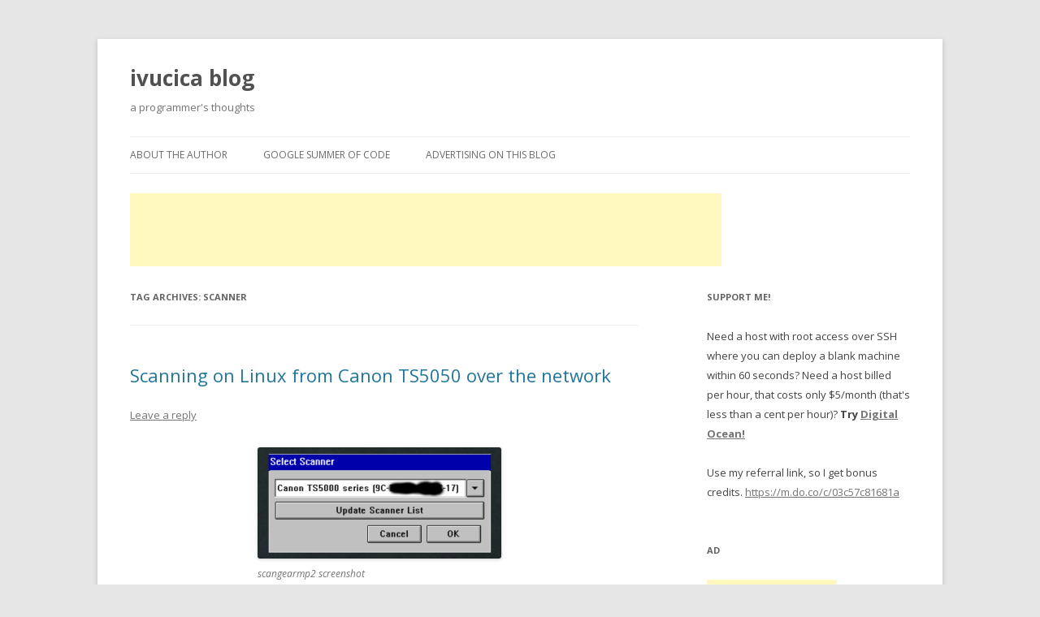

--- FILE ---
content_type: text/html; charset=UTF-8
request_url: https://blog.vucica.net/tag/scanner
body_size: 18057
content:
<!DOCTYPE html>
<!--[if IE 7]>
<html class="ie ie7" lang="en-US">
<![endif]-->
<!--[if IE 8]>
<html class="ie ie8" lang="en-US">
<![endif]-->
<!--[if !(IE 7) | !(IE 8)  ]><!-->
<html lang="en-US">
<!--<![endif]-->
<head>
<meta charset="UTF-8" />
<meta name="viewport" content="width=device-width" />
<title>scanner | ivucica blog</title>
<link rel="profile" href="http://gmpg.org/xfn/11" />
<link rel="pingback" href="https://blog.vucica.net/xmlrpc.php" />
<!--[if lt IE 9]>
<script src="https://blog.vucica.net/wp-content/themes/twentytwelve/js/html5.js" type="text/javascript"></script>
<![endif]-->
<script type="text/javascript">
/* <![CDATA[ */
window.JetpackScriptData = {"site":{"icon":"https://i0.wp.com/blog.vucica.net/wp-content/uploads/2019/02/cropped-bg_1024.jpg?w=64\u0026ssl=1","title":"ivucica blog","host":"unknown","is_wpcom_platform":false}};
/* ]]> */
</script>
<meta name='robots' content='max-image-preview:large' />
	<style>img:is([sizes="auto" i], [sizes^="auto," i]) { contain-intrinsic-size: 3000px 1500px }</style>
	<link rel='dns-prefetch' href='//secure.gravatar.com' />
<link rel='dns-prefetch' href='//stats.wp.com' />
<link rel='dns-prefetch' href='//fonts.googleapis.com' />
<link href='https://fonts.gstatic.com' crossorigin rel='preconnect' />
<link rel="alternate" type="application/rss+xml" title="ivucica blog &raquo; Feed" href="https://blog.vucica.net/feed" />
<link rel="alternate" type="application/rss+xml" title="ivucica blog &raquo; Comments Feed" href="https://blog.vucica.net/comments/feed" />
<link rel="alternate" type="application/rss+xml" title="ivucica blog &raquo; scanner Tag Feed" href="https://blog.vucica.net/tag/scanner/feed" />
<link rel="alternate" type="application/stream+json" title="ivucica blog &raquo; Activity-Streams Feed" href="https://blog.vucica.net/feed/as1" />
<link rel="alternate" type="application/stream+json" title="ivucica blog &raquo; Activity-Streams Comments Feed " href="https://blog.vucica.net/comments/feed/as1" />
		<script type="text/javascript">
/* <![CDATA[ */
window._wpemojiSettings = {"baseUrl":"https:\/\/s.w.org\/images\/core\/emoji\/16.0.1\/72x72\/","ext":".png","svgUrl":"https:\/\/s.w.org\/images\/core\/emoji\/16.0.1\/svg\/","svgExt":".svg","source":{"concatemoji":"https:\/\/blog.vucica.net\/wp-includes\/js\/wp-emoji-release.min.js?ver=6.8.2"}};
/*! This file is auto-generated */
!function(s,n){var o,i,e;function c(e){try{var t={supportTests:e,timestamp:(new Date).valueOf()};sessionStorage.setItem(o,JSON.stringify(t))}catch(e){}}function p(e,t,n){e.clearRect(0,0,e.canvas.width,e.canvas.height),e.fillText(t,0,0);var t=new Uint32Array(e.getImageData(0,0,e.canvas.width,e.canvas.height).data),a=(e.clearRect(0,0,e.canvas.width,e.canvas.height),e.fillText(n,0,0),new Uint32Array(e.getImageData(0,0,e.canvas.width,e.canvas.height).data));return t.every(function(e,t){return e===a[t]})}function u(e,t){e.clearRect(0,0,e.canvas.width,e.canvas.height),e.fillText(t,0,0);for(var n=e.getImageData(16,16,1,1),a=0;a<n.data.length;a++)if(0!==n.data[a])return!1;return!0}function f(e,t,n,a){switch(t){case"flag":return n(e,"\ud83c\udff3\ufe0f\u200d\u26a7\ufe0f","\ud83c\udff3\ufe0f\u200b\u26a7\ufe0f")?!1:!n(e,"\ud83c\udde8\ud83c\uddf6","\ud83c\udde8\u200b\ud83c\uddf6")&&!n(e,"\ud83c\udff4\udb40\udc67\udb40\udc62\udb40\udc65\udb40\udc6e\udb40\udc67\udb40\udc7f","\ud83c\udff4\u200b\udb40\udc67\u200b\udb40\udc62\u200b\udb40\udc65\u200b\udb40\udc6e\u200b\udb40\udc67\u200b\udb40\udc7f");case"emoji":return!a(e,"\ud83e\udedf")}return!1}function g(e,t,n,a){var r="undefined"!=typeof WorkerGlobalScope&&self instanceof WorkerGlobalScope?new OffscreenCanvas(300,150):s.createElement("canvas"),o=r.getContext("2d",{willReadFrequently:!0}),i=(o.textBaseline="top",o.font="600 32px Arial",{});return e.forEach(function(e){i[e]=t(o,e,n,a)}),i}function t(e){var t=s.createElement("script");t.src=e,t.defer=!0,s.head.appendChild(t)}"undefined"!=typeof Promise&&(o="wpEmojiSettingsSupports",i=["flag","emoji"],n.supports={everything:!0,everythingExceptFlag:!0},e=new Promise(function(e){s.addEventListener("DOMContentLoaded",e,{once:!0})}),new Promise(function(t){var n=function(){try{var e=JSON.parse(sessionStorage.getItem(o));if("object"==typeof e&&"number"==typeof e.timestamp&&(new Date).valueOf()<e.timestamp+604800&&"object"==typeof e.supportTests)return e.supportTests}catch(e){}return null}();if(!n){if("undefined"!=typeof Worker&&"undefined"!=typeof OffscreenCanvas&&"undefined"!=typeof URL&&URL.createObjectURL&&"undefined"!=typeof Blob)try{var e="postMessage("+g.toString()+"("+[JSON.stringify(i),f.toString(),p.toString(),u.toString()].join(",")+"));",a=new Blob([e],{type:"text/javascript"}),r=new Worker(URL.createObjectURL(a),{name:"wpTestEmojiSupports"});return void(r.onmessage=function(e){c(n=e.data),r.terminate(),t(n)})}catch(e){}c(n=g(i,f,p,u))}t(n)}).then(function(e){for(var t in e)n.supports[t]=e[t],n.supports.everything=n.supports.everything&&n.supports[t],"flag"!==t&&(n.supports.everythingExceptFlag=n.supports.everythingExceptFlag&&n.supports[t]);n.supports.everythingExceptFlag=n.supports.everythingExceptFlag&&!n.supports.flag,n.DOMReady=!1,n.readyCallback=function(){n.DOMReady=!0}}).then(function(){return e}).then(function(){var e;n.supports.everything||(n.readyCallback(),(e=n.source||{}).concatemoji?t(e.concatemoji):e.wpemoji&&e.twemoji&&(t(e.twemoji),t(e.wpemoji)))}))}((window,document),window._wpemojiSettings);
/* ]]> */
</script>
<style id='wp-emoji-styles-inline-css' type='text/css'>

	img.wp-smiley, img.emoji {
		display: inline !important;
		border: none !important;
		box-shadow: none !important;
		height: 1em !important;
		width: 1em !important;
		margin: 0 0.07em !important;
		vertical-align: -0.1em !important;
		background: none !important;
		padding: 0 !important;
	}
</style>
<link rel='stylesheet' id='wp-block-library-css' href='https://blog.vucica.net/wp-includes/css/dist/block-library/style.min.css?ver=6.8.2' type='text/css' media='all' />
<style id='classic-theme-styles-inline-css' type='text/css'>
/*! This file is auto-generated */
.wp-block-button__link{color:#fff;background-color:#32373c;border-radius:9999px;box-shadow:none;text-decoration:none;padding:calc(.667em + 2px) calc(1.333em + 2px);font-size:1.125em}.wp-block-file__button{background:#32373c;color:#fff;text-decoration:none}
</style>
<style id='activitypub-follow-me-style-inline-css' type='text/css'>
body.modal-open{overflow:hidden}.activitypub-modal__overlay{align-items:center;background-color:rgba(0,0,0,.5);bottom:0;color:initial;display:flex;justify-content:center;left:0;padding:1rem;position:fixed;right:0;top:0;z-index:100000}.activitypub-modal__overlay.compact{align-items:flex-start;background-color:transparent;bottom:auto;justify-content:flex-start;left:auto;padding:0;position:absolute;right:auto;top:auto;z-index:100}.activitypub-modal__overlay[hidden]{display:none}.activitypub-modal__frame{animation:activitypub-modal-appear .2s ease-out;background-color:var(--wp--preset--color--white,#fff);border-radius:8px;box-shadow:0 5px 15px rgba(0,0,0,.3);display:flex;flex-direction:column;max-height:calc(100vh - 2rem);max-width:660px;overflow:hidden;width:100%}.compact .activitypub-modal__frame{box-shadow:0 2px 8px rgba(0,0,0,.1);max-height:300px;max-width:-moz-min-content;max-width:min-content;min-width:250px;width:auto}.activitypub-modal__header{align-items:center;border-bottom:1px solid var(--wp--preset--color--light-gray,#f0f0f0);display:flex;flex-shrink:0;justify-content:space-between;padding:2rem 2rem 1.5rem}.compact .activitypub-modal__header{display:none}.activitypub-modal__header .activitypub-modal__close{align-items:center;border:none;cursor:pointer;display:flex;justify-content:center;padding:.5rem;width:auto}.activitypub-modal__header .activitypub-modal__close:active{border:none;padding:.5rem}.activitypub-modal__title{font-size:130%;font-weight:600;line-height:1.4;margin:0!important}.activitypub-modal__content{overflow-y:auto}@keyframes activitypub-modal-appear{0%{opacity:0;transform:translateY(20px)}to{opacity:1;transform:translateY(0)}}.activitypub-follow-me-block-wrapper{display:block;margin:1rem 0;position:relative}.activitypub-follow-me-block-wrapper .activitypub-profile{padding:1rem 0}.activitypub-follow-me-block-wrapper .activitypub-profile__body{display:flex;flex-wrap:wrap}.activitypub-follow-me-block-wrapper .activitypub-profile__avatar{border-radius:50%;height:75px;margin-right:1rem;-o-object-fit:cover;object-fit:cover;width:75px}.activitypub-follow-me-block-wrapper .activitypub-profile__content{align-items:center;display:flex;flex:1;flex-wrap:wrap;justify-content:space-between;min-width:0}.activitypub-follow-me-block-wrapper .activitypub-profile__info{display:block;flex:1;min-width:0}.activitypub-follow-me-block-wrapper .activitypub-profile__name{font-size:1.25em;overflow:hidden;text-overflow:ellipsis;white-space:nowrap}.activitypub-follow-me-block-wrapper .activitypub-profile__handle,.activitypub-follow-me-block-wrapper .activitypub-profile__name{color:inherit;line-height:1.2;overflow:hidden;text-overflow:ellipsis;white-space:nowrap}.activitypub-follow-me-block-wrapper .activitypub-profile div.wp-block-button{align-items:center;display:flex;margin:0 0 0 1rem}.activitypub-follow-me-block-wrapper .activitypub-profile .wp-block-button__link{margin:0}.activitypub-follow-me-block-wrapper .activitypub-profile .is-small{font-size:.8rem;padding:.25rem .5rem}.activitypub-follow-me-block-wrapper .activitypub-profile .is-compact{font-size:.9rem;padding:.4rem .8rem}.activitypub-follow-me-block-wrapper:not(.is-style-button-only):not(.is-style-profile) .activitypub-profile__bio,.activitypub-follow-me-block-wrapper:not(.is-style-button-only):not(.is-style-profile) .activitypub-profile__stats{display:none}.activitypub-follow-me-block-wrapper.is-style-button-only .activitypub-profile{padding:0}.activitypub-follow-me-block-wrapper.is-style-button-only .activitypub-profile__body{display:block;padding:0}.activitypub-follow-me-block-wrapper.is-style-button-only .activitypub-profile__content{display:inline}.activitypub-follow-me-block-wrapper.is-style-button-only div.wp-block-button{display:inline-block;margin:0}.activitypub-follow-me-block-wrapper.is-style-button-only .activitypub-profile__avatar,.activitypub-follow-me-block-wrapper.is-style-button-only .activitypub-profile__bio,.activitypub-follow-me-block-wrapper.is-style-button-only .activitypub-profile__handle,.activitypub-follow-me-block-wrapper.is-style-button-only .activitypub-profile__name,.activitypub-follow-me-block-wrapper.is-style-button-only .activitypub-profile__stats{display:none}.activitypub-follow-me-block-wrapper.is-style-profile{border-radius:8px;box-shadow:0 2px 8px rgba(0,0,0,.1);overflow:hidden}.activitypub-follow-me-block-wrapper.is-style-profile .activitypub-profile,.activitypub-follow-me-block-wrapper.is-style-profile.has-background .activitypub-profile{padding:0}.activitypub-follow-me-block-wrapper.is-style-profile .activitypub-profile__header{background-color:#ccc;background-position:50%;background-size:cover;height:120px;width:100%}.activitypub-follow-me-block-wrapper.is-style-profile .activitypub-profile__body{padding:1rem}.activitypub-follow-me-block-wrapper.is-style-profile .activitypub-profile__avatar{height:64px;width:64px}.activitypub-follow-me-block-wrapper.is-style-profile .activitypub-profile__content{flex:1;min-width:0}.activitypub-follow-me-block-wrapper.is-style-profile .activitypub-profile__name{margin-bottom:.25rem}.activitypub-follow-me-block-wrapper.is-style-profile .activitypub-profile__bio{font-size:90%;line-height:1.4;margin-top:16px;width:100%}.activitypub-follow-me-block-wrapper.is-style-profile .activitypub-profile__bio p{margin:0 0 .5rem}.activitypub-follow-me-block-wrapper.is-style-profile .activitypub-profile__bio p:last-child{margin-bottom:0}.activitypub-follow-me-block-wrapper.is-style-profile .activitypub-profile__stats{display:flex;font-size:.9em;gap:16px;margin-top:1rem;width:100%}.activitypub-follow-me-block-wrapper.has-background .activitypub-profile,.activitypub-follow-me-block-wrapper.has-border .activitypub-profile{padding-left:1rem;padding-right:1rem}.activitypub-dialog__section{border-bottom:1px solid var(--wp--preset--color--light-gray,#f0f0f0);padding:1.5rem 2rem}.activitypub-dialog__section:last-child{border-bottom:none;padding-bottom:2rem}.activitypub-dialog__section h4{font-size:110%;margin-bottom:.5rem;margin-top:0}.activitypub-dialog__description{color:inherit;font-size:95%;margin-bottom:1rem}.activitypub-dialog__button-group{display:flex;margin-bottom:.5rem;width:100%}.activitypub-dialog__button-group input[type]{border:1px solid var(--wp--preset--color--gray,#e2e4e7);border-radius:4px 0 0 4px;flex:1;line-height:1;margin:0}.activitypub-dialog__button-group input[type]::-moz-placeholder{opacity:.5}.activitypub-dialog__button-group input[type]::placeholder{opacity:.5}.activitypub-dialog__button-group input[type][aria-invalid=true]{border-color:var(--wp--preset--color--vivid-red)}.activitypub-dialog__button-group button{border-radius:0 4px 4px 0!important;margin-left:-1px!important;min-width:22.5%;width:auto}.activitypub-dialog__error{color:var(--wp--preset--color--vivid-red);font-size:90%;margin-top:.5rem}

</style>
<link rel='stylesheet' id='activitypub-followers-style-css' href='https://blog.vucica.net/wp-content/plugins/activitypub/build/followers/style-index.css?ver=2.0.1' type='text/css' media='all' />
<style id='activitypub-reactions-style-inline-css' type='text/css'>
body.modal-open{overflow:hidden}.activitypub-modal__overlay{align-items:center;background-color:rgba(0,0,0,.5);bottom:0;color:initial;display:flex;justify-content:center;left:0;padding:1rem;position:fixed;right:0;top:0;z-index:100000}.activitypub-modal__overlay.compact{align-items:flex-start;background-color:transparent;bottom:auto;justify-content:flex-start;left:auto;padding:0;position:absolute;right:auto;top:auto;z-index:100}.activitypub-modal__overlay[hidden]{display:none}.activitypub-modal__frame{animation:activitypub-modal-appear .2s ease-out;background-color:var(--wp--preset--color--white,#fff);border-radius:8px;box-shadow:0 5px 15px rgba(0,0,0,.3);display:flex;flex-direction:column;max-height:calc(100vh - 2rem);max-width:660px;overflow:hidden;width:100%}.compact .activitypub-modal__frame{box-shadow:0 2px 8px rgba(0,0,0,.1);max-height:300px;max-width:-moz-min-content;max-width:min-content;min-width:250px;width:auto}.activitypub-modal__header{align-items:center;border-bottom:1px solid var(--wp--preset--color--light-gray,#f0f0f0);display:flex;flex-shrink:0;justify-content:space-between;padding:2rem 2rem 1.5rem}.compact .activitypub-modal__header{display:none}.activitypub-modal__header .activitypub-modal__close{align-items:center;border:none;cursor:pointer;display:flex;justify-content:center;padding:.5rem;width:auto}.activitypub-modal__header .activitypub-modal__close:active{border:none;padding:.5rem}.activitypub-modal__title{font-size:130%;font-weight:600;line-height:1.4;margin:0!important}.activitypub-modal__content{overflow-y:auto}@keyframes activitypub-modal-appear{0%{opacity:0;transform:translateY(20px)}to{opacity:1;transform:translateY(0)}}.wp-block-activitypub-reactions{margin-bottom:2rem;margin-top:2rem;position:relative}.wp-block-activitypub-reactions.has-background,.wp-block-activitypub-reactions.has-border{box-sizing:border-box;padding:2rem}.wp-block-activitypub-reactions .activitypub-reactions{display:flex;flex-direction:column;flex-wrap:wrap}.wp-block-activitypub-reactions .reaction-group{align-items:center;display:flex;gap:.75rem;justify-content:flex-start;margin:.5em 0;position:relative;width:100%}@media(max-width:782px){.wp-block-activitypub-reactions .reaction-group:has(.reaction-avatars:not(:empty)){justify-content:space-between}}.wp-block-activitypub-reactions .reaction-group .reaction-avatars{align-items:center;display:flex;flex-direction:row;list-style:none;margin:0!important;padding:0}.wp-block-activitypub-reactions .reaction-group .reaction-avatars li{margin:0 -10px 0 0;padding:0;transition:transform .2s ease}.wp-block-activitypub-reactions .reaction-group .reaction-avatars li:not([hidden]):not(:has(~li:not([hidden]))){margin-right:0}.wp-block-activitypub-reactions .reaction-group .reaction-avatars li:hover{transform:translateY(-2px);z-index:2}.wp-block-activitypub-reactions .reaction-group .reaction-avatars li a{border-radius:50%;box-shadow:none;display:block;line-height:1;text-decoration:none}.wp-block-activitypub-reactions .reaction-group .reaction-avatar{max-height:32px;max-width:32px;overflow:hidden;-moz-force-broken-image-icon:1;border:.5px solid var(--wp--preset--color--contrast,hsla(0,0%,100%,.8));border-radius:50%;box-shadow:0 0 0 .5px hsla(0,0%,100%,.8),0 1px 3px rgba(0,0,0,.2);transition:transform .6s cubic-bezier(.34,1.56,.64,1);will-change:transform}.wp-block-activitypub-reactions .reaction-group .reaction-avatar:focus-visible,.wp-block-activitypub-reactions .reaction-group .reaction-avatar:hover{position:relative;transform:translateY(-5px);z-index:1}.wp-block-activitypub-reactions .reaction-group .reaction-label{align-items:center;background:none;border:none;border-radius:4px;color:currentColor;display:flex;flex:0 0 auto;font-size:70%;gap:.25rem;padding:.25rem .5rem;text-decoration:none;transition:background-color .2s ease;white-space:nowrap}.wp-block-activitypub-reactions .reaction-group .reaction-label:hover{background-color:rgba(0,0,0,.05);color:currentColor}.wp-block-activitypub-reactions .reaction-group .reaction-label:focus:not(:disabled){box-shadow:none;outline:1px solid currentColor;outline-offset:2px}.reactions-list{list-style:none;margin:0!important;padding:.5rem}.components-popover__content>.reactions-list{padding:0}.reactions-list .reaction-item{margin:0 0 .5rem}.reactions-list .reaction-item:last-child{margin-bottom:0}.reactions-list .reaction-item a{align-items:center;border-radius:4px;box-shadow:none;color:inherit;display:flex;gap:.75rem;padding:.5rem;text-decoration:none;transition:background-color .2s ease}.reactions-list .reaction-item a:hover{background-color:rgba(0,0,0,.03)}.reactions-list .reaction-item img{border:1px solid var(--wp--preset--color--light-gray,#f0f0f0);border-radius:50%;box-shadow:none;height:36px;width:36px}.reactions-list .reaction-item .reaction-name{font-size:75%}.components-popover__content{box-shadow:0 2px 8px rgba(0,0,0,.1);max-height:300px;max-width:-moz-min-content;max-width:min-content;min-width:250px;padding:.5rem;width:auto}

</style>
<style id='activitypub-reply-style-inline-css' type='text/css'>
.activitypub-embed{background:#fff;border:1px solid #e6e6e6;border-radius:12px;font-family:-apple-system,BlinkMacSystemFont,Segoe UI,Roboto,Helvetica,Arial,sans-serif;max-width:100%;padding:0}.activitypub-reply-block .activitypub-embed{margin:1em 0}.activitypub-embed-header{align-items:center;display:flex;gap:10px;padding:15px}.activitypub-embed-header img{border-radius:50%;height:48px;width:48px}.activitypub-embed-header-text{flex-grow:1}.activitypub-embed-header-text h2{color:#000;font-size:15px;font-weight:600;margin:0;padding:0}.activitypub-embed-header-text .ap-account{color:#687684;font-size:14px;text-decoration:none}.activitypub-embed-content{padding:0 15px 15px}.activitypub-embed-content .ap-title{color:#000;font-size:23px;font-weight:600;margin:0 0 10px;padding:0}.activitypub-embed-content .ap-subtitle{color:#000;font-size:15px;margin:0 0 15px}.activitypub-embed-content .ap-preview{border:1px solid #e6e6e6}.activitypub-embed-content .ap-preview img{display:block;height:auto}.activitypub-embed-content .ap-preview{border-radius:8px;box-sizing:border-box;display:grid;gap:2px;grid-template-columns:1fr 1fr;grid-template-rows:1fr 1fr;margin:1em 0 0;min-height:64px;overflow:hidden;position:relative;width:100%}.activitypub-embed-content .ap-preview.layout-1{grid-template-columns:1fr;grid-template-rows:1fr}.activitypub-embed-content .ap-preview.layout-2{aspect-ratio:auto;grid-template-rows:1fr;height:auto}.activitypub-embed-content .ap-preview.layout-3>img:first-child{grid-row:span 2}.activitypub-embed-content .ap-preview img{border:0;box-sizing:border-box;display:inline-block;height:100%;-o-object-fit:cover;object-fit:cover;overflow:hidden;position:relative;width:100%}.activitypub-embed-content .ap-preview audio,.activitypub-embed-content .ap-preview video{display:block;grid-column:1/span 2;max-width:100%}.activitypub-embed-content .ap-preview audio{width:100%}.activitypub-embed-content .ap-preview-text{padding:15px}.activitypub-embed-meta{border-top:1px solid #e6e6e6;color:#687684;display:flex;font-size:13px;gap:15px;padding:15px}.activitypub-embed-meta .ap-stat{align-items:center;display:flex;gap:5px}@media only screen and (max-width:399px){.activitypub-embed-meta span.ap-stat{display:none!important}}.activitypub-embed-meta a.ap-stat{color:inherit;text-decoration:none}.activitypub-embed-meta strong{color:#000;font-weight:600}.activitypub-embed-meta .ap-stat-label{color:#687684}.wp-block-activitypub-reply .components-spinner{height:12px;margin-bottom:0;margin-top:0;width:12px}

</style>
<link rel='stylesheet' id='mediaelement-css' href='https://blog.vucica.net/wp-includes/js/mediaelement/mediaelementplayer-legacy.min.css?ver=4.2.17' type='text/css' media='all' />
<link rel='stylesheet' id='wp-mediaelement-css' href='https://blog.vucica.net/wp-includes/js/mediaelement/wp-mediaelement.min.css?ver=6.8.2' type='text/css' media='all' />
<style id='jetpack-sharing-buttons-style-inline-css' type='text/css'>
.jetpack-sharing-buttons__services-list{display:flex;flex-direction:row;flex-wrap:wrap;gap:0;list-style-type:none;margin:5px;padding:0}.jetpack-sharing-buttons__services-list.has-small-icon-size{font-size:12px}.jetpack-sharing-buttons__services-list.has-normal-icon-size{font-size:16px}.jetpack-sharing-buttons__services-list.has-large-icon-size{font-size:24px}.jetpack-sharing-buttons__services-list.has-huge-icon-size{font-size:36px}@media print{.jetpack-sharing-buttons__services-list{display:none!important}}.editor-styles-wrapper .wp-block-jetpack-sharing-buttons{gap:0;padding-inline-start:0}ul.jetpack-sharing-buttons__services-list.has-background{padding:1.25em 2.375em}
</style>
<style id='global-styles-inline-css' type='text/css'>
:root{--wp--preset--aspect-ratio--square: 1;--wp--preset--aspect-ratio--4-3: 4/3;--wp--preset--aspect-ratio--3-4: 3/4;--wp--preset--aspect-ratio--3-2: 3/2;--wp--preset--aspect-ratio--2-3: 2/3;--wp--preset--aspect-ratio--16-9: 16/9;--wp--preset--aspect-ratio--9-16: 9/16;--wp--preset--color--black: #000000;--wp--preset--color--cyan-bluish-gray: #abb8c3;--wp--preset--color--white: #ffffff;--wp--preset--color--pale-pink: #f78da7;--wp--preset--color--vivid-red: #cf2e2e;--wp--preset--color--luminous-vivid-orange: #ff6900;--wp--preset--color--luminous-vivid-amber: #fcb900;--wp--preset--color--light-green-cyan: #7bdcb5;--wp--preset--color--vivid-green-cyan: #00d084;--wp--preset--color--pale-cyan-blue: #8ed1fc;--wp--preset--color--vivid-cyan-blue: #0693e3;--wp--preset--color--vivid-purple: #9b51e0;--wp--preset--gradient--vivid-cyan-blue-to-vivid-purple: linear-gradient(135deg,rgba(6,147,227,1) 0%,rgb(155,81,224) 100%);--wp--preset--gradient--light-green-cyan-to-vivid-green-cyan: linear-gradient(135deg,rgb(122,220,180) 0%,rgb(0,208,130) 100%);--wp--preset--gradient--luminous-vivid-amber-to-luminous-vivid-orange: linear-gradient(135deg,rgba(252,185,0,1) 0%,rgba(255,105,0,1) 100%);--wp--preset--gradient--luminous-vivid-orange-to-vivid-red: linear-gradient(135deg,rgba(255,105,0,1) 0%,rgb(207,46,46) 100%);--wp--preset--gradient--very-light-gray-to-cyan-bluish-gray: linear-gradient(135deg,rgb(238,238,238) 0%,rgb(169,184,195) 100%);--wp--preset--gradient--cool-to-warm-spectrum: linear-gradient(135deg,rgb(74,234,220) 0%,rgb(151,120,209) 20%,rgb(207,42,186) 40%,rgb(238,44,130) 60%,rgb(251,105,98) 80%,rgb(254,248,76) 100%);--wp--preset--gradient--blush-light-purple: linear-gradient(135deg,rgb(255,206,236) 0%,rgb(152,150,240) 100%);--wp--preset--gradient--blush-bordeaux: linear-gradient(135deg,rgb(254,205,165) 0%,rgb(254,45,45) 50%,rgb(107,0,62) 100%);--wp--preset--gradient--luminous-dusk: linear-gradient(135deg,rgb(255,203,112) 0%,rgb(199,81,192) 50%,rgb(65,88,208) 100%);--wp--preset--gradient--pale-ocean: linear-gradient(135deg,rgb(255,245,203) 0%,rgb(182,227,212) 50%,rgb(51,167,181) 100%);--wp--preset--gradient--electric-grass: linear-gradient(135deg,rgb(202,248,128) 0%,rgb(113,206,126) 100%);--wp--preset--gradient--midnight: linear-gradient(135deg,rgb(2,3,129) 0%,rgb(40,116,252) 100%);--wp--preset--font-size--small: 13px;--wp--preset--font-size--medium: 20px;--wp--preset--font-size--large: 36px;--wp--preset--font-size--x-large: 42px;--wp--preset--spacing--20: 0.44rem;--wp--preset--spacing--30: 0.67rem;--wp--preset--spacing--40: 1rem;--wp--preset--spacing--50: 1.5rem;--wp--preset--spacing--60: 2.25rem;--wp--preset--spacing--70: 3.38rem;--wp--preset--spacing--80: 5.06rem;--wp--preset--shadow--natural: 6px 6px 9px rgba(0, 0, 0, 0.2);--wp--preset--shadow--deep: 12px 12px 50px rgba(0, 0, 0, 0.4);--wp--preset--shadow--sharp: 6px 6px 0px rgba(0, 0, 0, 0.2);--wp--preset--shadow--outlined: 6px 6px 0px -3px rgba(255, 255, 255, 1), 6px 6px rgba(0, 0, 0, 1);--wp--preset--shadow--crisp: 6px 6px 0px rgba(0, 0, 0, 1);}:where(.is-layout-flex){gap: 0.5em;}:where(.is-layout-grid){gap: 0.5em;}body .is-layout-flex{display: flex;}.is-layout-flex{flex-wrap: wrap;align-items: center;}.is-layout-flex > :is(*, div){margin: 0;}body .is-layout-grid{display: grid;}.is-layout-grid > :is(*, div){margin: 0;}:where(.wp-block-columns.is-layout-flex){gap: 2em;}:where(.wp-block-columns.is-layout-grid){gap: 2em;}:where(.wp-block-post-template.is-layout-flex){gap: 1.25em;}:where(.wp-block-post-template.is-layout-grid){gap: 1.25em;}.has-black-color{color: var(--wp--preset--color--black) !important;}.has-cyan-bluish-gray-color{color: var(--wp--preset--color--cyan-bluish-gray) !important;}.has-white-color{color: var(--wp--preset--color--white) !important;}.has-pale-pink-color{color: var(--wp--preset--color--pale-pink) !important;}.has-vivid-red-color{color: var(--wp--preset--color--vivid-red) !important;}.has-luminous-vivid-orange-color{color: var(--wp--preset--color--luminous-vivid-orange) !important;}.has-luminous-vivid-amber-color{color: var(--wp--preset--color--luminous-vivid-amber) !important;}.has-light-green-cyan-color{color: var(--wp--preset--color--light-green-cyan) !important;}.has-vivid-green-cyan-color{color: var(--wp--preset--color--vivid-green-cyan) !important;}.has-pale-cyan-blue-color{color: var(--wp--preset--color--pale-cyan-blue) !important;}.has-vivid-cyan-blue-color{color: var(--wp--preset--color--vivid-cyan-blue) !important;}.has-vivid-purple-color{color: var(--wp--preset--color--vivid-purple) !important;}.has-black-background-color{background-color: var(--wp--preset--color--black) !important;}.has-cyan-bluish-gray-background-color{background-color: var(--wp--preset--color--cyan-bluish-gray) !important;}.has-white-background-color{background-color: var(--wp--preset--color--white) !important;}.has-pale-pink-background-color{background-color: var(--wp--preset--color--pale-pink) !important;}.has-vivid-red-background-color{background-color: var(--wp--preset--color--vivid-red) !important;}.has-luminous-vivid-orange-background-color{background-color: var(--wp--preset--color--luminous-vivid-orange) !important;}.has-luminous-vivid-amber-background-color{background-color: var(--wp--preset--color--luminous-vivid-amber) !important;}.has-light-green-cyan-background-color{background-color: var(--wp--preset--color--light-green-cyan) !important;}.has-vivid-green-cyan-background-color{background-color: var(--wp--preset--color--vivid-green-cyan) !important;}.has-pale-cyan-blue-background-color{background-color: var(--wp--preset--color--pale-cyan-blue) !important;}.has-vivid-cyan-blue-background-color{background-color: var(--wp--preset--color--vivid-cyan-blue) !important;}.has-vivid-purple-background-color{background-color: var(--wp--preset--color--vivid-purple) !important;}.has-black-border-color{border-color: var(--wp--preset--color--black) !important;}.has-cyan-bluish-gray-border-color{border-color: var(--wp--preset--color--cyan-bluish-gray) !important;}.has-white-border-color{border-color: var(--wp--preset--color--white) !important;}.has-pale-pink-border-color{border-color: var(--wp--preset--color--pale-pink) !important;}.has-vivid-red-border-color{border-color: var(--wp--preset--color--vivid-red) !important;}.has-luminous-vivid-orange-border-color{border-color: var(--wp--preset--color--luminous-vivid-orange) !important;}.has-luminous-vivid-amber-border-color{border-color: var(--wp--preset--color--luminous-vivid-amber) !important;}.has-light-green-cyan-border-color{border-color: var(--wp--preset--color--light-green-cyan) !important;}.has-vivid-green-cyan-border-color{border-color: var(--wp--preset--color--vivid-green-cyan) !important;}.has-pale-cyan-blue-border-color{border-color: var(--wp--preset--color--pale-cyan-blue) !important;}.has-vivid-cyan-blue-border-color{border-color: var(--wp--preset--color--vivid-cyan-blue) !important;}.has-vivid-purple-border-color{border-color: var(--wp--preset--color--vivid-purple) !important;}.has-vivid-cyan-blue-to-vivid-purple-gradient-background{background: var(--wp--preset--gradient--vivid-cyan-blue-to-vivid-purple) !important;}.has-light-green-cyan-to-vivid-green-cyan-gradient-background{background: var(--wp--preset--gradient--light-green-cyan-to-vivid-green-cyan) !important;}.has-luminous-vivid-amber-to-luminous-vivid-orange-gradient-background{background: var(--wp--preset--gradient--luminous-vivid-amber-to-luminous-vivid-orange) !important;}.has-luminous-vivid-orange-to-vivid-red-gradient-background{background: var(--wp--preset--gradient--luminous-vivid-orange-to-vivid-red) !important;}.has-very-light-gray-to-cyan-bluish-gray-gradient-background{background: var(--wp--preset--gradient--very-light-gray-to-cyan-bluish-gray) !important;}.has-cool-to-warm-spectrum-gradient-background{background: var(--wp--preset--gradient--cool-to-warm-spectrum) !important;}.has-blush-light-purple-gradient-background{background: var(--wp--preset--gradient--blush-light-purple) !important;}.has-blush-bordeaux-gradient-background{background: var(--wp--preset--gradient--blush-bordeaux) !important;}.has-luminous-dusk-gradient-background{background: var(--wp--preset--gradient--luminous-dusk) !important;}.has-pale-ocean-gradient-background{background: var(--wp--preset--gradient--pale-ocean) !important;}.has-electric-grass-gradient-background{background: var(--wp--preset--gradient--electric-grass) !important;}.has-midnight-gradient-background{background: var(--wp--preset--gradient--midnight) !important;}.has-small-font-size{font-size: var(--wp--preset--font-size--small) !important;}.has-medium-font-size{font-size: var(--wp--preset--font-size--medium) !important;}.has-large-font-size{font-size: var(--wp--preset--font-size--large) !important;}.has-x-large-font-size{font-size: var(--wp--preset--font-size--x-large) !important;}
:where(.wp-block-post-template.is-layout-flex){gap: 1.25em;}:where(.wp-block-post-template.is-layout-grid){gap: 1.25em;}
:where(.wp-block-columns.is-layout-flex){gap: 2em;}:where(.wp-block-columns.is-layout-grid){gap: 2em;}
:root :where(.wp-block-pullquote){font-size: 1.5em;line-height: 1.6;}
</style>
<link rel='stylesheet' id='fi_buttons-css' href='https://blog.vucica.net/wp-content/plugins/feedly-insight/css/fi-buttons-deprecated.css?ver=0.9.17%20beta' type='text/css' media='all' />
<link crossorigin="anonymous" rel='stylesheet' id='twentytwelve-fonts-css' href='https://fonts.googleapis.com/css?family=Open+Sans:400italic,700italic,400,700&#038;subset=latin,latin-ext' type='text/css' media='all' />
<link rel='stylesheet' id='twentytwelve-style-css' href='https://blog.vucica.net/wp-content/themes/twentytwelve-child/style.css?ver=6.8.2' type='text/css' media='all' />
<!--[if lt IE 9]>
<link rel='stylesheet' id='twentytwelve-ie-css' href='https://blog.vucica.net/wp-content/themes/twentytwelve/css/ie.css?ver=20121010' type='text/css' media='all' />
<![endif]-->
<script type="text/javascript" src="https://blog.vucica.net/wp-includes/js/jquery/jquery.min.js?ver=3.7.1" id="jquery-core-js"></script>
<script type="text/javascript" src="https://blog.vucica.net/wp-includes/js/jquery/jquery-migrate.min.js?ver=3.4.1" id="jquery-migrate-js"></script>
<script type="text/javascript" src="https://blog.vucica.net/wp-content/plugins/jquery-syntax/jquery-syntax/jquery.syntax.min.js?ver=6.8.2" id="jquery.syntax-js"></script>
<link rel="https://api.w.org/" href="https://blog.vucica.net/wp-json/" /><link rel="alternate" title="JSON" type="application/json" href="https://blog.vucica.net/wp-json/wp/v2/tags/562" /><link rel="EditURI" type="application/rsd+xml" title="RSD" href="https://blog.vucica.net/xmlrpc.php?rsd" />
<meta name="generator" content="WordPress 6.8.2" />
	<!-- For pinned live tiles in Windows 8.1 start screens -->	
	<meta name="application-name" content="ivucica blog" />
	<meta name="msapplication-TileColor" content="#020202" />
	<meta name="msapplication-notification" content="frequency=60;polling-uri=http://notifications.buildmypinnedsite.com/?feed=https://blog.vucica.net/feed&amp;id=1;polling-uri2=http://notifications.buildmypinnedsite.com/?feed=https://blog.vucica.net/feed&amp;id=2;polling-uri3=http://notifications.buildmypinnedsite.com/?feed=https://blog.vucica.net/feed&amp;id=3;polling-uri4=http://notifications.buildmypinnedsite.com/?feed=https://blog.vucica.net/feed&amp;id=4;polling-uri5=http://notifications.buildmypinnedsite.com/?feed=https://blog.vucica.net/feed&amp;id=5; cycle=1" />
	
			<meta name="msapplication-square310x310logo" content="http://blog.vucica.net/wp-content/uploads/cwp_tiles/faca-310x310.png" />
		<meta name="msapplication-wide310x150logo" content="http://blog.vucica.net/wp-content/uploads/cwp_tiles/faca-310x150.png" />
		<meta name="msapplication-square150x150logo" content="http://blog.vucica.net/wp-content/uploads/cwp_tiles/faca-150x150.png" />
		<meta name="msapplication-square70x70logo" content="http://blog.vucica.net/wp-content/uploads/cwp_tiles/faca-70x70.png" />
		<meta name="msapplication-TileImage" content="http://blog.vucica.net/wp-content/uploads/2012/08/faca.jpg" />
		<link rel="stylesheet" href="https://blog.vucica.net/wp-content/plugins/jquery-syntax/wp-fixes.css" type="text/css" media="screen" />
	<script type="text/javascript">
		jQuery.noConflict(); jQuery(document).ready(function($) { $.syntax({root: 'https://blog.vucica.net/wp-content/plugins/jquery-syntax/jquery-syntax/'}) });
	</script>
	<style>img#wpstats{display:none}</style>
		<link type="text/css" rel="stylesheet" href="https://blog.vucica.net/wp-content/plugins/about-me/stylesheet.css" />
<meta property="fediverse:creator" name="fediverse:creator" content="blog.vucica.net@blog.vucica.net" />
<style data-context="foundation-flickity-css">/*! Flickity v2.0.2
http://flickity.metafizzy.co
---------------------------------------------- */.flickity-enabled{position:relative}.flickity-enabled:focus{outline:0}.flickity-viewport{overflow:hidden;position:relative;height:100%}.flickity-slider{position:absolute;width:100%;height:100%}.flickity-enabled.is-draggable{-webkit-tap-highlight-color:transparent;tap-highlight-color:transparent;-webkit-user-select:none;-moz-user-select:none;-ms-user-select:none;user-select:none}.flickity-enabled.is-draggable .flickity-viewport{cursor:move;cursor:-webkit-grab;cursor:grab}.flickity-enabled.is-draggable .flickity-viewport.is-pointer-down{cursor:-webkit-grabbing;cursor:grabbing}.flickity-prev-next-button{position:absolute;top:50%;width:44px;height:44px;border:none;border-radius:50%;background:#fff;background:hsla(0,0%,100%,.75);cursor:pointer;-webkit-transform:translateY(-50%);transform:translateY(-50%)}.flickity-prev-next-button:hover{background:#fff}.flickity-prev-next-button:focus{outline:0;box-shadow:0 0 0 5px #09f}.flickity-prev-next-button:active{opacity:.6}.flickity-prev-next-button.previous{left:10px}.flickity-prev-next-button.next{right:10px}.flickity-rtl .flickity-prev-next-button.previous{left:auto;right:10px}.flickity-rtl .flickity-prev-next-button.next{right:auto;left:10px}.flickity-prev-next-button:disabled{opacity:.3;cursor:auto}.flickity-prev-next-button svg{position:absolute;left:20%;top:20%;width:60%;height:60%}.flickity-prev-next-button .arrow{fill:#333}.flickity-page-dots{position:absolute;width:100%;bottom:-25px;padding:0;margin:0;list-style:none;text-align:center;line-height:1}.flickity-rtl .flickity-page-dots{direction:rtl}.flickity-page-dots .dot{display:inline-block;width:10px;height:10px;margin:0 8px;background:#333;border-radius:50%;opacity:.25;cursor:pointer}.flickity-page-dots .dot.is-selected{opacity:1}</style><style data-context="foundation-slideout-css">.slideout-menu{position:fixed;left:0;top:0;bottom:0;right:auto;z-index:0;width:256px;overflow-y:auto;-webkit-overflow-scrolling:touch;display:none}.slideout-menu.pushit-right{left:auto;right:0}.slideout-panel{position:relative;z-index:1;will-change:transform}.slideout-open,.slideout-open .slideout-panel,.slideout-open body{overflow:hidden}.slideout-open .slideout-menu{display:block}.pushit{display:none}</style><style type="text/css">
#bsbm_form { clear:both; margin:20px 0; }
#bsbm_form label { font-size: 16px; font-weight:bold; color: #999; margin:0; padding:10px 0;}
#bsbm_form .question { font-size: 14px; font-weight:normal; margin:0; padding:5px 0;}
#bsbm_form .answer { font-size: 12px; font-weight:normal;}
#bsbm_form .notice { font-size: 11px; font-weight:normal;}	
</style>
<!-- There is no amphtml version available for this URL. --><link rel="icon" href="https://blog.vucica.net/wp-content/uploads/2019/02/cropped-bg_1024-32x32.jpg" sizes="32x32" />
<link rel="icon" href="https://blog.vucica.net/wp-content/uploads/2019/02/cropped-bg_1024-192x192.jpg" sizes="192x192" />
<link rel="apple-touch-icon" href="https://blog.vucica.net/wp-content/uploads/2019/02/cropped-bg_1024-180x180.jpg" />
<meta name="msapplication-TileImage" content="https://blog.vucica.net/wp-content/uploads/2019/02/cropped-bg_1024-270x270.jpg" />
<style>.ios7.web-app-mode.has-fixed header{ background-color: rgba(45,53,63,.88);}</style></head>

<body class="archive tag tag-scanner tag-562 wp-theme-twentytwelve wp-child-theme-twentytwelve-child custom-font-enabled single-author">
<div id="page" class="hfeed site">
	<header id="masthead" class="site-header" role="banner">
		<hgroup>
			<h1 class="site-title"><a href="https://blog.vucica.net/" title="ivucica blog" rel="home">ivucica blog</a></h1>
			<h2 class="site-description">a programmer&#039;s thoughts</h2>
		</hgroup>

		<nav id="site-navigation" class="main-navigation" role="navigation">
			<h3 class="menu-toggle">Menu</h3>
			<a class="assistive-text" href="#content" title="Skip to content">Skip to content</a>
			<div class="menu-stuff-container"><ul id="menu-stuff" class="nav-menu"><li id="menu-item-932" class="menu-item menu-item-type-custom menu-item-object-custom menu-item-has-children menu-item-932"><a>About the author</a>
<ul class="sub-menu">
	<li id="menu-item-440" class="menu-item menu-item-type-post_type menu-item-object-page menu-item-440"><a href="https://blog.vucica.net/about">About</a></li>
	<li id="menu-item-5377" class="menu-item menu-item-type-post_type menu-item-object-page menu-item-5377"><a href="https://blog.vucica.net/projects">Projects</a></li>
	<li id="menu-item-438" class="menu-item menu-item-type-post_type menu-item-object-page menu-item-438"><a href="https://blog.vucica.net/expertise">Expertise</a></li>
</ul>
</li>
<li id="menu-item-930" class="menu-item menu-item-type-taxonomy menu-item-object-category menu-item-has-children menu-item-930"><a href="https://blog.vucica.net/category/gsoc">Google Summer of Code</a>
<ul class="sub-menu">
	<li id="menu-item-931" class="menu-item menu-item-type-taxonomy menu-item-object-category menu-item-931"><a href="https://blog.vucica.net/category/gsoc/gsoc2013">Google Summer of Code 2013</a></li>
</ul>
</li>
<li id="menu-item-847" class="menu-item menu-item-type-post_type menu-item-object-page menu-item-847"><a href="https://blog.vucica.net/advertising-on-this-blog">Advertising on this blog</a></li>
</ul></div>		</nav><!-- #site-navigation -->

			</header><!-- #masthead -->

<!-- modifications by ivucica - banner -->
<aside id="advman-5" class="widget Advman_Widget"><h3 class="widget-title"></h3><script async src="//pagead2.googlesyndication.com/pagead/js/adsbygoogle.js"></script>
<!-- ivucica blog leaderboard -->
<ins class="adsbygoogle"
     style="display:inline-block;width:728px;height:90px"
     data-ad-client="ca-pub-4766656864880437"
     data-ad-slot="9826146353"></ins>
<script>
(adsbygoogle = window.adsbygoogle || []).push({});
</script></aside>  

<!-- end modifications by ivucica - banner -->

	<div id="main" class="wrapper">

	<section id="primary" class="site-content">
		<div id="content" role="main">

					<header class="archive-header">
				<h1 class="archive-title">Tag Archives: <span>scanner</span></h1>

						</header><!-- .archive-header -->

			
	<article id="post-5687" class="post-5687 post type-post status-publish format-standard hentry category-linux category-troubleshooting tag-canon tag-network tag-network-scanner tag-network-scanning tag-scangear tag-scangear-mp tag-scangearmp tag-scangearmp2 tag-scanner tag-scanning tag-ts5000-series tag-ts5050">
				<header class="entry-header">
			
						<h1 class="entry-title">
				<a href="https://blog.vucica.net/2020/05/scanning-on-linux-from-canon-ts5050-over-the-network.html" rel="bookmark">Scanning on Linux from Canon TS5050 over the network</a>
			</h1>
										<div class="comments-link">
					<a href="https://blog.vucica.net/2020/05/scanning-on-linux-from-canon-ts5050-over-the-network.html#respond"><span class="leave-reply">Leave a reply</span></a>				</div><!-- .comments-link -->
					</header><!-- .entry-header -->

				<div class="entry-content">
			<div id="attachment_5690" style="width: 310px" class="wp-caption aligncenter"><a href="https://blog.vucica.net/wp-content/uploads/2020/05/EY4MX1VXgAICz1L.png"><img decoding="async" aria-describedby="caption-attachment-5690" src="https://blog.vucica.net/wp-content/uploads/2020/05/EY4MX1VXgAICz1L-300x137.png" alt="" width="300" height="137" class="size-medium wp-image-5690" srcset="https://blog.vucica.net/wp-content/uploads/2020/05/EY4MX1VXgAICz1L-300x137.png 300w, https://blog.vucica.net/wp-content/uploads/2020/05/EY4MX1VXgAICz1L.png 373w" sizes="(max-width: 300px) 100vw, 300px" /></a><p id="caption-attachment-5690" class="wp-caption-text">scangearmp2 screenshot</p></div>
<p>Turns out that <a href="https://asia.canon/en/support/0100993101/1">ScanGear MP 3.70</a> works perfectly with my Canon TS5050. After unpacking the archive and <code>dpkg -i scangearmp2_3.70-1_amd64.deb</code>, I ran <code>scangearmp2</code>, got simple GTK-based GUI, the TS5050 was recognized, and that was it.</p>
<p><div id="attachment_5692" style="width: 310px" class="wp-caption aligncenter"><a href="https://blog.vucica.net/wp-content/uploads/2020/05/EY4MZq_XYAEWI1r.png"><img fetchpriority="high" decoding="async" aria-describedby="caption-attachment-5692" src="https://blog.vucica.net/wp-content/uploads/2020/05/EY4MZq_XYAEWI1r-300x213.png" alt="" width="300" height="213" class="size-medium wp-image-5692" srcset="https://blog.vucica.net/wp-content/uploads/2020/05/EY4MZq_XYAEWI1r-300x213.png 300w, https://blog.vucica.net/wp-content/uploads/2020/05/EY4MZq_XYAEWI1r.png 460w" sizes="(max-width: 300px) 100vw, 300px" /></a><p id="caption-attachment-5692" class="wp-caption-text">scangearmp2 screenshot</p></div><br />
I have no idea if it integrates in desktop GUIs, since when I’m under Debian GNU/Linux these days, I am happily using i3 and terminals.</p>
<p>It would be really nice if Canon listed <em>any</em> software for Linux on their <a href="https://www.canon-europe.com/support/consumer_products/products/fax__multifunctionals/inkjet/pixma_ts_series/pixma-ts5050.html?type=software&language=en">official support page for Canon TS5050</a>, but they don’t. There are no Linux “bundles” listed (whew!), but this also means there is no software offered at all. Once you choose Linux, you get random offers for Windows and Mac software — but that’s just generic ads displayed under the ‘no results’ area.</p>
<div class="plus-one-wrap"><g:plusone href="https://blog.vucica.net/2020/05/scanning-on-linux-from-canon-ts5050-over-the-network.html"></g:plusone></div>					</div><!-- .entry-content -->
		
		<footer class="entry-meta">
			This entry was posted in <a href="https://blog.vucica.net/category/unix/linux" rel="category tag">Linux</a>, <a href="https://blog.vucica.net/category/troubleshooting" rel="category tag">troubleshooting</a> and tagged <a href="https://blog.vucica.net/tag/canon" rel="tag">canon</a>, <a href="https://blog.vucica.net/tag/network" rel="tag">network</a>, <a href="https://blog.vucica.net/tag/network-scanner" rel="tag">network scanner</a>, <a href="https://blog.vucica.net/tag/network-scanning" rel="tag">network scanning</a>, <a href="https://blog.vucica.net/tag/scangear" rel="tag">scangear</a>, <a href="https://blog.vucica.net/tag/scangear-mp" rel="tag">scangear mp</a>, <a href="https://blog.vucica.net/tag/scangearmp" rel="tag">scangearmp</a>, <a href="https://blog.vucica.net/tag/scangearmp2" rel="tag">scangearmp2</a>, <a href="https://blog.vucica.net/tag/scanner" rel="tag">scanner</a>, <a href="https://blog.vucica.net/tag/scanning" rel="tag">scanning</a>, <a href="https://blog.vucica.net/tag/ts5000-series" rel="tag">ts5000 series</a>, <a href="https://blog.vucica.net/tag/ts5050" rel="tag">ts5050</a> on <a href="https://blog.vucica.net/2020/05/scanning-on-linux-from-canon-ts5050-over-the-network.html" title="6:10 pm" rel="bookmark"><time class="entry-date" datetime="2020-05-25T18:10:10+01:00">May 25, 2020</time></a><span class="by-author"> by <span class="author vcard"><a class="url fn n" href="https://blog.vucica.net/author/ivucica" title="View all posts by Ivan Vučica" rel="author">Ivan Vučica</a></span></span>.								</footer><!-- .entry-meta -->
	</article><!-- #post -->

		
		</div><!-- #content -->
	</section><!-- #primary -->


			<div id="secondary" class="widget-area" role="complementary">
			<aside id="text-3" class="widget widget_text"><h3 class="widget-title">Support me!</h3>			<div class="textwidget"><p>Need a host with root access over SSH where you can deploy a blank machine within 60 seconds? Need a host billed per hour, that costs only $5/month (that's less than a cent per hour)? <b>Try <a href="https://www.digitalocean.com/?refcode=03c57c81681a">Digital Ocean!</a></b></p>
<p>Use my referral link, so I get bonus credits. <a href="https://m.do.co/c/03c57c81681a">https://m.do.co/c/03c57c81681a</a></p></div>
		</aside><aside id="advman-3" class="widget Advman_Widget"><h3 class="widget-title">ad</h3><script async src="//pagead2.googlesyndication.com/pagead/js/adsbygoogle.js"></script>
<!-- ivucica blog wide skyscraper -->
<ins class="adsbygoogle"
     style="display:inline-block;width:160px;height:600px"
     data-ad-client="ca-pub-4766656864880437"
     data-ad-slot="7182975954"></ins>
<script>
(adsbygoogle = window.adsbygoogle || []).push({});
</script></aside><aside id="nav_menu-3" class="widget widget_nav_menu"><h3 class="widget-title">Pages</h3><div class="menu-stuff-container"><ul id="menu-stuff-1" class="menu"><li class="menu-item menu-item-type-custom menu-item-object-custom menu-item-has-children menu-item-932"><a>About the author</a>
<ul class="sub-menu">
	<li class="menu-item menu-item-type-post_type menu-item-object-page menu-item-440"><a href="https://blog.vucica.net/about">About</a></li>
	<li class="menu-item menu-item-type-post_type menu-item-object-page menu-item-5377"><a href="https://blog.vucica.net/projects">Projects</a></li>
	<li class="menu-item menu-item-type-post_type menu-item-object-page menu-item-438"><a href="https://blog.vucica.net/expertise">Expertise</a></li>
</ul>
</li>
<li class="menu-item menu-item-type-taxonomy menu-item-object-category menu-item-has-children menu-item-930"><a href="https://blog.vucica.net/category/gsoc">Google Summer of Code</a>
<ul class="sub-menu">
	<li class="menu-item menu-item-type-taxonomy menu-item-object-category menu-item-931"><a href="https://blog.vucica.net/category/gsoc/gsoc2013">Google Summer of Code 2013</a></li>
</ul>
</li>
<li class="menu-item menu-item-type-post_type menu-item-object-page menu-item-847"><a href="https://blog.vucica.net/advertising-on-this-blog">Advertising on this blog</a></li>
</ul></div></aside><aside id="meta-2" class="widget widget_meta"><h3 class="widget-title">Meta</h3>
		<ul>
						<li><a href="https://blog.vucica.net/wp-login.php">Log in</a></li>
			<li><a href="https://blog.vucica.net/feed">Entries feed</a></li>
			<li><a href="https://blog.vucica.net/comments/feed">Comments feed</a></li>

			<li><a href="https://wordpress.org/">WordPress.org</a></li>
		</ul>

		</aside><aside id="archives-2" class="widget widget_archive"><h3 class="widget-title">Archives</h3>		<label class="screen-reader-text" for="archives-dropdown-2">Archives</label>
		<select id="archives-dropdown-2" name="archive-dropdown">
			
			<option value="">Select Month</option>
				<option value='https://blog.vucica.net/2022/06'> June 2022 &nbsp;(1)</option>
	<option value='https://blog.vucica.net/2022/01'> January 2022 &nbsp;(1)</option>
	<option value='https://blog.vucica.net/2020/11'> November 2020 &nbsp;(2)</option>
	<option value='https://blog.vucica.net/2020/10'> October 2020 &nbsp;(1)</option>
	<option value='https://blog.vucica.net/2020/05'> May 2020 &nbsp;(1)</option>
	<option value='https://blog.vucica.net/2020/04'> April 2020 &nbsp;(1)</option>
	<option value='https://blog.vucica.net/2020/01'> January 2020 &nbsp;(2)</option>
	<option value='https://blog.vucica.net/2019/08'> August 2019 &nbsp;(1)</option>
	<option value='https://blog.vucica.net/2019/01'> January 2019 &nbsp;(1)</option>
	<option value='https://blog.vucica.net/2018/11'> November 2018 &nbsp;(2)</option>
	<option value='https://blog.vucica.net/2018/08'> August 2018 &nbsp;(1)</option>
	<option value='https://blog.vucica.net/2018/07'> July 2018 &nbsp;(1)</option>
	<option value='https://blog.vucica.net/2018/02'> February 2018 &nbsp;(1)</option>
	<option value='https://blog.vucica.net/2018/01'> January 2018 &nbsp;(1)</option>
	<option value='https://blog.vucica.net/2017/07'> July 2017 &nbsp;(2)</option>
	<option value='https://blog.vucica.net/2016/11'> November 2016 &nbsp;(1)</option>
	<option value='https://blog.vucica.net/2016/10'> October 2016 &nbsp;(1)</option>
	<option value='https://blog.vucica.net/2016/05'> May 2016 &nbsp;(2)</option>
	<option value='https://blog.vucica.net/2016/04'> April 2016 &nbsp;(1)</option>
	<option value='https://blog.vucica.net/2016/03'> March 2016 &nbsp;(1)</option>
	<option value='https://blog.vucica.net/2016/01'> January 2016 &nbsp;(3)</option>
	<option value='https://blog.vucica.net/2015/11'> November 2015 &nbsp;(1)</option>
	<option value='https://blog.vucica.net/2015/09'> September 2015 &nbsp;(2)</option>
	<option value='https://blog.vucica.net/2015/08'> August 2015 &nbsp;(3)</option>
	<option value='https://blog.vucica.net/2015/07'> July 2015 &nbsp;(1)</option>
	<option value='https://blog.vucica.net/2015/04'> April 2015 &nbsp;(1)</option>
	<option value='https://blog.vucica.net/2015/03'> March 2015 &nbsp;(1)</option>
	<option value='https://blog.vucica.net/2015/02'> February 2015 &nbsp;(1)</option>
	<option value='https://blog.vucica.net/2015/01'> January 2015 &nbsp;(1)</option>
	<option value='https://blog.vucica.net/2014/08'> August 2014 &nbsp;(1)</option>
	<option value='https://blog.vucica.net/2014/04'> April 2014 &nbsp;(1)</option>
	<option value='https://blog.vucica.net/2014/03'> March 2014 &nbsp;(5)</option>
	<option value='https://blog.vucica.net/2014/02'> February 2014 &nbsp;(2)</option>
	<option value='https://blog.vucica.net/2014/01'> January 2014 &nbsp;(1)</option>
	<option value='https://blog.vucica.net/2013/12'> December 2013 &nbsp;(2)</option>
	<option value='https://blog.vucica.net/2013/11'> November 2013 &nbsp;(2)</option>
	<option value='https://blog.vucica.net/2013/10'> October 2013 &nbsp;(4)</option>
	<option value='https://blog.vucica.net/2013/09'> September 2013 &nbsp;(2)</option>
	<option value='https://blog.vucica.net/2013/07'> July 2013 &nbsp;(5)</option>
	<option value='https://blog.vucica.net/2013/06'> June 2013 &nbsp;(2)</option>
	<option value='https://blog.vucica.net/2013/05'> May 2013 &nbsp;(3)</option>
	<option value='https://blog.vucica.net/2013/04'> April 2013 &nbsp;(3)</option>
	<option value='https://blog.vucica.net/2013/02'> February 2013 &nbsp;(3)</option>
	<option value='https://blog.vucica.net/2013/01'> January 2013 &nbsp;(2)</option>
	<option value='https://blog.vucica.net/2012/12'> December 2012 &nbsp;(3)</option>
	<option value='https://blog.vucica.net/2012/11'> November 2012 &nbsp;(3)</option>
	<option value='https://blog.vucica.net/2012/10'> October 2012 &nbsp;(1)</option>
	<option value='https://blog.vucica.net/2012/09'> September 2012 &nbsp;(1)</option>
	<option value='https://blog.vucica.net/2012/08'> August 2012 &nbsp;(3)</option>
	<option value='https://blog.vucica.net/2012/07'> July 2012 &nbsp;(1)</option>
	<option value='https://blog.vucica.net/2012/06'> June 2012 &nbsp;(2)</option>
	<option value='https://blog.vucica.net/2012/05'> May 2012 &nbsp;(2)</option>
	<option value='https://blog.vucica.net/2012/04'> April 2012 &nbsp;(1)</option>
	<option value='https://blog.vucica.net/2012/02'> February 2012 &nbsp;(1)</option>
	<option value='https://blog.vucica.net/2012/01'> January 2012 &nbsp;(1)</option>
	<option value='https://blog.vucica.net/2011/12'> December 2011 &nbsp;(1)</option>
	<option value='https://blog.vucica.net/2011/10'> October 2011 &nbsp;(2)</option>
	<option value='https://blog.vucica.net/2011/09'> September 2011 &nbsp;(1)</option>
	<option value='https://blog.vucica.net/2011/07'> July 2011 &nbsp;(3)</option>
	<option value='https://blog.vucica.net/2011/06'> June 2011 &nbsp;(2)</option>
	<option value='https://blog.vucica.net/2011/05'> May 2011 &nbsp;(3)</option>
	<option value='https://blog.vucica.net/2011/04'> April 2011 &nbsp;(3)</option>
	<option value='https://blog.vucica.net/2011/03'> March 2011 &nbsp;(4)</option>
	<option value='https://blog.vucica.net/2011/02'> February 2011 &nbsp;(7)</option>
	<option value='https://blog.vucica.net/2011/01'> January 2011 &nbsp;(4)</option>
	<option value='https://blog.vucica.net/2010/12'> December 2010 &nbsp;(2)</option>
	<option value='https://blog.vucica.net/2010/11'> November 2010 &nbsp;(9)</option>
	<option value='https://blog.vucica.net/2010/10'> October 2010 &nbsp;(6)</option>
	<option value='https://blog.vucica.net/2010/09'> September 2010 &nbsp;(3)</option>
	<option value='https://blog.vucica.net/2010/08'> August 2010 &nbsp;(1)</option>
	<option value='https://blog.vucica.net/2010/07'> July 2010 &nbsp;(2)</option>
	<option value='https://blog.vucica.net/2010/06'> June 2010 &nbsp;(3)</option>
	<option value='https://blog.vucica.net/2010/05'> May 2010 &nbsp;(1)</option>
	<option value='https://blog.vucica.net/2010/04'> April 2010 &nbsp;(4)</option>
	<option value='https://blog.vucica.net/2010/03'> March 2010 &nbsp;(8)</option>
	<option value='https://blog.vucica.net/2010/02'> February 2010 &nbsp;(7)</option>
	<option value='https://blog.vucica.net/2010/01'> January 2010 &nbsp;(7)</option>
	<option value='https://blog.vucica.net/2009/12'> December 2009 &nbsp;(8)</option>
	<option value='https://blog.vucica.net/2009/11'> November 2009 &nbsp;(4)</option>
	<option value='https://blog.vucica.net/2009/10'> October 2009 &nbsp;(5)</option>
	<option value='https://blog.vucica.net/2009/09'> September 2009 &nbsp;(5)</option>
	<option value='https://blog.vucica.net/2009/08'> August 2009 &nbsp;(13)</option>
	<option value='https://blog.vucica.net/2009/07'> July 2009 &nbsp;(5)</option>
	<option value='https://blog.vucica.net/2009/06'> June 2009 &nbsp;(5)</option>
	<option value='https://blog.vucica.net/2009/05'> May 2009 &nbsp;(5)</option>
	<option value='https://blog.vucica.net/2009/04'> April 2009 &nbsp;(2)</option>
	<option value='https://blog.vucica.net/2009/03'> March 2009 &nbsp;(1)</option>
	<option value='https://blog.vucica.net/2009/01'> January 2009 &nbsp;(2)</option>
	<option value='https://blog.vucica.net/2008/04'> April 2008 &nbsp;(1)</option>
	<option value='https://blog.vucica.net/2006/11'> November 2006 &nbsp;(1)</option>
	<option value='https://blog.vucica.net/2006/10'> October 2006 &nbsp;(1)</option>

		</select>

			<script type="text/javascript">
/* <![CDATA[ */

(function() {
	var dropdown = document.getElementById( "archives-dropdown-2" );
	function onSelectChange() {
		if ( dropdown.options[ dropdown.selectedIndex ].value !== '' ) {
			document.location.href = this.options[ this.selectedIndex ].value;
		}
	}
	dropdown.onchange = onSelectChange;
})();

/* ]]> */
</script>
</aside><aside id="categories-2" class="widget widget_categories"><h3 class="widget-title">Categories</h3>
			<ul>
					<li class="cat-item cat-item-122"><a href="https://blog.vucica.net/category/ai-programming">AI programming</a>
</li>
	<li class="cat-item cat-item-330"><a href="https://blog.vucica.net/category/android">Android</a>
</li>
	<li class="cat-item cat-item-32"><a href="https://blog.vucica.net/category/apple">Apple</a>
</li>
	<li class="cat-item cat-item-571"><a href="https://blog.vucica.net/category/backup">backup</a>
</li>
	<li class="cat-item cat-item-612"><a href="https://blog.vucica.net/category/bluetooth">Bluetooth</a>
</li>
	<li class="cat-item cat-item-433"><a href="https://blog.vucica.net/category/bureaucracy">bureaucracy</a>
</li>
	<li class="cat-item cat-item-434"><a href="https://blog.vucica.net/category/camlistore-2">Camlistore</a>
</li>
	<li class="cat-item cat-item-292"><a href="https://blog.vucica.net/category/cocoa">Cocoa</a>
</li>
	<li class="cat-item cat-item-526"><a href="https://blog.vucica.net/category/communications">communications</a>
</li>
	<li class="cat-item cat-item-539"><a href="https://blog.vucica.net/category/databases">databases</a>
</li>
	<li class="cat-item cat-item-315"><a href="https://blog.vucica.net/category/programming/debugging">debugging</a>
</li>
	<li class="cat-item cat-item-274"><a href="https://blog.vucica.net/category/programming/driver-development">Driver development</a>
</li>
	<li class="cat-item cat-item-435"><a href="https://blog.vucica.net/category/gadgets">gadgets</a>
</li>
	<li class="cat-item cat-item-290"><a href="https://blog.vucica.net/category/programming/objective-c/gnustep">GNUstep</a>
</li>
	<li class="cat-item cat-item-11"><a href="https://blog.vucica.net/category/google">Google</a>
</li>
	<li class="cat-item cat-item-413"><a href="https://blog.vucica.net/category/gsoc">Google Summer of Code</a>
</li>
	<li class="cat-item cat-item-414"><a href="https://blog.vucica.net/category/gsoc/gsoc2013">Google Summer of Code 2013</a>
</li>
	<li class="cat-item cat-item-308"><a href="https://blog.vucica.net/category/hindarium">Hindarium</a>
</li>
	<li class="cat-item cat-item-476"><a href="https://blog.vucica.net/category/interesting-reading">interesting reading</a>
</li>
	<li class="cat-item cat-item-405"><a href="https://blog.vucica.net/category/networking/ipv6">IPv6</a>
</li>
	<li class="cat-item cat-item-100"><a href="https://blog.vucica.net/category/jabber">jabber</a>
</li>
	<li class="cat-item cat-item-331"><a href="https://blog.vucica.net/category/java">Java</a>
</li>
	<li class="cat-item cat-item-451"><a href="https://blog.vucica.net/category/unix/linux">Linux</a>
</li>
	<li class="cat-item cat-item-9"><a href="https://blog.vucica.net/category/mac">Mac</a>
</li>
	<li class="cat-item cat-item-13"><a href="https://blog.vucica.net/category/mac-os-x">Mac OS X</a>
</li>
	<li class="cat-item cat-item-527"><a href="https://blog.vucica.net/category/communications/messaging">messaging</a>
</li>
	<li class="cat-item cat-item-49"><a href="https://blog.vucica.net/category/meta">Meta</a>
</li>
	<li class="cat-item cat-item-384"><a href="https://blog.vucica.net/category/review/mini-review">mini-review</a>
</li>
	<li class="cat-item cat-item-400"><a href="https://blog.vucica.net/category/natjecanja-iz-informatike">natjecanja iz informatike</a>
</li>
	<li class="cat-item cat-item-286"><a href="https://blog.vucica.net/category/network-programming">network programming</a>
</li>
	<li class="cat-item cat-item-404"><a href="https://blog.vucica.net/category/networking">networking</a>
</li>
	<li class="cat-item cat-item-31"><a href="https://blog.vucica.net/category/programming/objective-c">Objective-C</a>
</li>
	<li class="cat-item cat-item-20"><a href="https://blog.vucica.net/category/programming">programming</a>
</li>
	<li class="cat-item cat-item-221"><a href="https://blog.vucica.net/category/review">review</a>
</li>
	<li class="cat-item cat-item-442"><a href="https://blog.vucica.net/category/security">security</a>
</li>
	<li class="cat-item cat-item-453"><a href="https://blog.vucica.net/category/video/streaming">streaming</a>
</li>
	<li class="cat-item cat-item-424"><a href="https://blog.vucica.net/category/system-administration">system administration</a>
</li>
	<li class="cat-item cat-item-436"><a href="https://blog.vucica.net/category/travel">travel</a>
</li>
	<li class="cat-item cat-item-35"><a href="https://blog.vucica.net/category/troubleshooting">troubleshooting</a>
</li>
	<li class="cat-item cat-item-1"><a href="https://blog.vucica.net/category/uncategorized">Uncategorized</a>
</li>
	<li class="cat-item cat-item-38"><a href="https://blog.vucica.net/category/unix">unix</a>
</li>
	<li class="cat-item cat-item-452"><a href="https://blog.vucica.net/category/video">video</a>
</li>
	<li class="cat-item cat-item-28"><a href="https://blog.vucica.net/category/web-development">web development</a>
</li>
	<li class="cat-item cat-item-107"><a href="https://blog.vucica.net/category/windows">Windows</a>
</li>
	<li class="cat-item cat-item-276"><a href="https://blog.vucica.net/category/wordpress-2">Wordpress</a>
</li>
	<li class="cat-item cat-item-144"><a href="https://blog.vucica.net/category/programming/x11">X11</a>
</li>
	<li class="cat-item cat-item-458"><a href="https://blog.vucica.net/category/xmpp">XMPP</a>
</li>
	<li class="cat-item cat-item-310"><a href="https://blog.vucica.net/category/hindarium/zombie-ball-hindarium">Zombie Ball</a>
</li>
			</ul>

			</aside><aside id="tag_cloud-2" class="widget widget_tag_cloud"><h3 class="widget-title">Tags</h3><div class="tagcloud"><ul class='wp-tag-cloud' role='list'>
	<li><a href="https://blog.vucica.net/tag/3d" class="tag-cloud-link tag-link-79 tag-link-position-1" style="font-size: 8pt;" aria-label="3D (3 items)">3D</a></li>
	<li><a href="https://blog.vucica.net/tag/active-directory" class="tag-cloud-link tag-link-439 tag-link-position-2" style="font-size: 8pt;" aria-label="Active Directory (3 items)">Active Directory</a></li>
	<li><a href="https://blog.vucica.net/tag/android" class="tag-cloud-link tag-link-472 tag-link-position-3" style="font-size: 9.6470588235294pt;" aria-label="Android (4 items)">Android</a></li>
	<li><a href="https://blog.vucica.net/tag/apache" class="tag-cloud-link tag-link-39 tag-link-position-4" style="font-size: 8pt;" aria-label="Apache (3 items)">Apache</a></li>
	<li><a href="https://blog.vucica.net/tag/apple" class="tag-cloud-link tag-link-467 tag-link-position-5" style="font-size: 12.117647058824pt;" aria-label="Apple (6 items)">Apple</a></li>
	<li><a href="https://blog.vucica.net/tag/bash" class="tag-cloud-link tag-link-131 tag-link-position-6" style="font-size: 8pt;" aria-label="bash (3 items)">bash</a></li>
	<li><a href="https://blog.vucica.net/tag/blog" class="tag-cloud-link tag-link-112 tag-link-position-7" style="font-size: 8pt;" aria-label="blog (3 items)">blog</a></li>
	<li><a href="https://blog.vucica.net/tag/c" class="tag-cloud-link tag-link-30 tag-link-position-8" style="font-size: 12.941176470588pt;" aria-label="c++ (7 items)">c++</a></li>
	<li><a href="https://blog.vucica.net/tag/cateia-games" class="tag-cloud-link tag-link-119 tag-link-position-9" style="font-size: 9.6470588235294pt;" aria-label="Cateia Games (4 items)">Cateia Games</a></li>
	<li><a href="https://blog.vucica.net/tag/croatian" class="tag-cloud-link tag-link-66 tag-link-position-10" style="font-size: 10.964705882353pt;" aria-label="croatian (5 items)">croatian</a></li>
	<li><a href="https://blog.vucica.net/tag/debian" class="tag-cloud-link tag-link-60 tag-link-position-11" style="font-size: 14.588235294118pt;" aria-label="debian (9 items)">debian</a></li>
	<li><a href="https://blog.vucica.net/tag/development" class="tag-cloud-link tag-link-25 tag-link-position-12" style="font-size: 15.247058823529pt;" aria-label="development (10 items)">development</a></li>
	<li><a href="https://blog.vucica.net/tag/error" class="tag-cloud-link tag-link-36 tag-link-position-13" style="font-size: 8pt;" aria-label="error (3 items)">error</a></li>
	<li><a href="https://blog.vucica.net/tag/firefox" class="tag-cloud-link tag-link-129 tag-link-position-14" style="font-size: 8pt;" aria-label="firefox (3 items)">firefox</a></li>
	<li><a href="https://blog.vucica.net/tag/flash" class="tag-cloud-link tag-link-43 tag-link-position-15" style="font-size: 10.964705882353pt;" aria-label="Flash (5 items)">Flash</a></li>
	<li><a href="https://blog.vucica.net/tag/free-software" class="tag-cloud-link tag-link-22 tag-link-position-16" style="font-size: 8pt;" aria-label="free software (3 items)">free software</a></li>
	<li><a href="https://blog.vucica.net/tag/game-development" class="tag-cloud-link tag-link-18 tag-link-position-17" style="font-size: 10.964705882353pt;" aria-label="game development (5 items)">game development</a></li>
	<li><a href="https://blog.vucica.net/tag/games" class="tag-cloud-link tag-link-44 tag-link-position-18" style="font-size: 13.764705882353pt;" aria-label="games (8 items)">games</a></li>
	<li><a href="https://blog.vucica.net/tag/gldm" class="tag-cloud-link tag-link-17 tag-link-position-19" style="font-size: 8pt;" aria-label="gldm (3 items)">gldm</a></li>
	<li><a href="https://blog.vucica.net/tag/gnome" class="tag-cloud-link tag-link-127 tag-link-position-20" style="font-size: 9.6470588235294pt;" aria-label="Gnome (4 items)">Gnome</a></li>
	<li><a href="https://blog.vucica.net/tag/gnulinux" class="tag-cloud-link tag-link-37 tag-link-position-21" style="font-size: 22pt;" aria-label="gnu/linux (27 items)">gnu/linux</a></li>
	<li><a href="https://blog.vucica.net/tag/ios" class="tag-cloud-link tag-link-283 tag-link-position-22" style="font-size: 12.117647058824pt;" aria-label="iOS (6 items)">iOS</a></li>
	<li><a href="https://blog.vucica.net/tag/iphone" class="tag-cloud-link tag-link-24 tag-link-position-23" style="font-size: 17.552941176471pt;" aria-label="iPhone (14 items)">iPhone</a></li>
	<li><a href="https://blog.vucica.net/tag/mfi" class="tag-cloud-link tag-link-448 tag-link-position-24" style="font-size: 8pt;" aria-label="mFI (3 items)">mFI</a></li>
	<li><a href="https://blog.vucica.net/tag/microsoft" class="tag-cloud-link tag-link-156 tag-link-position-25" style="font-size: 12.941176470588pt;" aria-label="microsoft (7 items)">microsoft</a></li>
	<li><a href="https://blog.vucica.net/tag/mpower" class="tag-cloud-link tag-link-449 tag-link-position-26" style="font-size: 8pt;" aria-label="mPower (3 items)">mPower</a></li>
	<li><a href="https://blog.vucica.net/tag/mysql" class="tag-cloud-link tag-link-27 tag-link-position-27" style="font-size: 9.6470588235294pt;" aria-label="MySQL (4 items)">MySQL</a></li>
	<li><a href="https://blog.vucica.net/tag/network" class="tag-cloud-link tag-link-176 tag-link-position-28" style="font-size: 9.6470588235294pt;" aria-label="network (4 items)">network</a></li>
	<li><a href="https://blog.vucica.net/tag/objective-c" class="tag-cloud-link tag-link-466 tag-link-position-29" style="font-size: 14.588235294118pt;" aria-label="Objective-C (9 items)">Objective-C</a></li>
	<li><a href="https://blog.vucica.net/tag/opengl" class="tag-cloud-link tag-link-147 tag-link-position-30" style="font-size: 8pt;" aria-label="OpenGL (3 items)">OpenGL</a></li>
	<li><a href="https://blog.vucica.net/tag/php" class="tag-cloud-link tag-link-29 tag-link-position-31" style="font-size: 9.6470588235294pt;" aria-label="PHP (4 items)">PHP</a></li>
	<li><a href="https://blog.vucica.net/tag/python" class="tag-cloud-link tag-link-48 tag-link-position-32" style="font-size: 9.6470588235294pt;" aria-label="Python (4 items)">Python</a></li>
	<li><a href="https://blog.vucica.net/tag/rant" class="tag-cloud-link tag-link-246 tag-link-position-33" style="font-size: 8pt;" aria-label="rant (3 items)">rant</a></li>
	<li><a href="https://blog.vucica.net/tag/releases" class="tag-cloud-link tag-link-118 tag-link-position-34" style="font-size: 8pt;" aria-label="releases (3 items)">releases</a></li>
	<li><a href="https://blog.vucica.net/tag/samba" class="tag-cloud-link tag-link-437 tag-link-position-35" style="font-size: 8pt;" aria-label="Samba (3 items)">Samba</a></li>
	<li><a href="https://blog.vucica.net/tag/ssh" class="tag-cloud-link tag-link-205 tag-link-position-36" style="font-size: 8pt;" aria-label="ssh (3 items)">ssh</a></li>
	<li><a href="https://blog.vucica.net/tag/steam" class="tag-cloud-link tag-link-16 tag-link-position-37" style="font-size: 10.964705882353pt;" aria-label="Steam (5 items)">Steam</a></li>
	<li><a href="https://blog.vucica.net/tag/ubiquiti" class="tag-cloud-link tag-link-450 tag-link-position-38" style="font-size: 8pt;" aria-label="Ubiquiti (3 items)">Ubiquiti</a></li>
	<li><a href="https://blog.vucica.net/tag/ubuntu" class="tag-cloud-link tag-link-63 tag-link-position-39" style="font-size: 12.117647058824pt;" aria-label="ubuntu (6 items)">ubuntu</a></li>
	<li><a href="https://blog.vucica.net/tag/voip" class="tag-cloud-link tag-link-8 tag-link-position-40" style="font-size: 8pt;" aria-label="voip (3 items)">voip</a></li>
	<li><a href="https://blog.vucica.net/tag/windows-xp" class="tag-cloud-link tag-link-69 tag-link-position-41" style="font-size: 10.964705882353pt;" aria-label="Windows XP (5 items)">Windows XP</a></li>
	<li><a href="https://blog.vucica.net/tag/x11" class="tag-cloud-link tag-link-468 tag-link-position-42" style="font-size: 8pt;" aria-label="X11 (3 items)">X11</a></li>
	<li><a href="https://blog.vucica.net/tag/xcode" class="tag-cloud-link tag-link-26 tag-link-position-43" style="font-size: 8pt;" aria-label="Xcode (3 items)">Xcode</a></li>
	<li><a href="https://blog.vucica.net/tag/xmpp" class="tag-cloud-link tag-link-7 tag-link-position-44" style="font-size: 12.941176470588pt;" aria-label="xmpp (7 items)">xmpp</a></li>
	<li><a href="https://blog.vucica.net/tag/yahoo" class="tag-cloud-link tag-link-180 tag-link-position-45" style="font-size: 8pt;" aria-label="Yahoo (3 items)">Yahoo</a></li>
</ul>
</div>
</aside><aside id="about-me-social-links" class="widget widget_social_links"><h3 class="widget-title">About Me</h3><!-- About Me Version: 1.0.7 --><div id='socialLinksContainer' style='width:100px;'><a id='link_2' href='http://twitter.com/ivucica' rel='me'><img src='https://blog.vucica.net/wp-content/plugins/about-me/images/twitter.png' alt='Twitter' title='Twitter'/></a>
<a id='link_4' href='http://bitbucket.org/ivucica' rel='me'><img src='https://blog.vucica.net/wp-content/plugins/about-me/images/bitbucket.png' alt='Bitbucket' title='Bitbucket'/></a>
<a id='link_6' href='https://google.com/+ivucica' rel='me'><img src='https://blog.vucica.net/wp-content/plugins/about-me/images/google-plus.png' alt='Google+' title='Google+'/></a></div></aside>		</div><!-- #secondary -->
		</div><!-- #main .wrapper -->
	<footer id="colophon" role="contentinfo">
		<div class="site-info">
									<a href="https://wordpress.org/" class="imprint" title="Semantic Personal Publishing Platform">
				Proudly powered by WordPress			</a>
		</div><!-- .site-info -->
	</footer><!-- #colophon -->
</div><!-- #page -->

<script type="speculationrules">
{"prefetch":[{"source":"document","where":{"and":[{"href_matches":"\/*"},{"not":{"href_matches":["\/wp-*.php","\/wp-admin\/*","\/wp-content\/uploads\/*","\/wp-content\/*","\/wp-content\/plugins\/*","\/wp-content\/themes\/twentytwelve-child\/*","\/wp-content\/themes\/twentytwelve\/*","\/*\\?(.+)"]}},{"not":{"selector_matches":"a[rel~=\"nofollow\"]"}},{"not":{"selector_matches":".no-prefetch, .no-prefetch a"}}]},"eagerness":"conservative"}]}
</script>
		<!-- Advertising Manager v3.5.3 (0.171 seconds.) -->
<!-- Powered by WPtouch: 4.3.61 --><script type="importmap" id="wp-importmap">
{"imports":{"@wordpress\/interactivity":"https:\/\/blog.vucica.net\/wp-includes\/js\/dist\/script-modules\/interactivity\/index.min.js?ver=55aebb6e0a16726baffb"}}
</script>
<script type="module" src="https://blog.vucica.net/wp-content/plugins/jetpack/jetpack_vendor/automattic/jetpack-forms/src/contact-form/../../dist/modules/form/view.js?ver=14.8" id="jp-forms-view-js-module"></script>
<link rel="modulepreload" href="https://blog.vucica.net/wp-includes/js/dist/script-modules/interactivity/index.min.js?ver=55aebb6e0a16726baffb" id="@wordpress/interactivity-js-modulepreload"><script type="application/json" id="wp-script-module-data-@wordpress/interactivity">
{"config":{"jetpack/form":{"error_types":{"is_required":"This field is required.","invalid_form_empty":"The form you are trying to submit is empty.","invalid_form":"Please fill out the form correctly."}}}}
</script>
<script>
(function(i,s,o,g,r,a,m){i['GoogleAnalyticsObject']=r;i[r]=i[r]||function(){
(i[r].q=i[r].q||[]).push(arguments)},i[r].l=1*new Date();a=s.createElement(o),
m=s.getElementsByTagName(o)[0];a.async=1;a.src=g;m.parentNode.insertBefore(a,m)
})(window,document,'script','//www.google-analytics.com/analytics.js','ga');
ga('create', 'UA-5893995-10', 'blog.vucica.net');
ga('require', 'displayfeatures');
ga('require', 'linkid', 'linkid.js');
ga('send', 'pageview');
</script><script type="text/javascript" src="https://blog.vucica.net/wp-content/themes/twentytwelve/js/navigation.js?ver=20140711" id="twentytwelve-navigation-js"></script>
<script type="text/javascript" id="jetpack-stats-js-before">
/* <![CDATA[ */
_stq = window._stq || [];
_stq.push([ "view", JSON.parse("{\"v\":\"ext\",\"blog\":\"20982723\",\"post\":\"0\",\"tz\":\"1\",\"srv\":\"blog.vucica.net\",\"arch_tag\":\"scanner\",\"arch_results\":\"1\",\"j\":\"1:14.8\"}") ]);
_stq.push([ "clickTrackerInit", "20982723", "0" ]);
/* ]]> */
</script>
<script type="text/javascript" src="https://stats.wp.com/e-202603.js" id="jetpack-stats-js" defer="defer" data-wp-strategy="defer"></script>


<!-- Google +1 Button for WordPress -->
<script type="text/javascript" src="https://apis.google.com/js/plusone.js"></script>

</body>
</html>


--- FILE ---
content_type: text/html; charset=utf-8
request_url: https://accounts.google.com/o/oauth2/postmessageRelay?parent=https%3A%2F%2Fblog.vucica.net&jsh=m%3B%2F_%2Fscs%2Fabc-static%2F_%2Fjs%2Fk%3Dgapi.lb.en.2kN9-TZiXrM.O%2Fd%3D1%2Frs%3DAHpOoo_B4hu0FeWRuWHfxnZ3V0WubwN7Qw%2Fm%3D__features__
body_size: 161
content:
<!DOCTYPE html><html><head><title></title><meta http-equiv="content-type" content="text/html; charset=utf-8"><meta http-equiv="X-UA-Compatible" content="IE=edge"><meta name="viewport" content="width=device-width, initial-scale=1, minimum-scale=1, maximum-scale=1, user-scalable=0"><script src='https://ssl.gstatic.com/accounts/o/2580342461-postmessagerelay.js' nonce="u6tZcHgjHFlTWVDwnmdy4Q"></script></head><body><script type="text/javascript" src="https://apis.google.com/js/rpc:shindig_random.js?onload=init" nonce="u6tZcHgjHFlTWVDwnmdy4Q"></script></body></html>

--- FILE ---
content_type: text/html; charset=utf-8
request_url: https://www.google.com/recaptcha/api2/aframe
body_size: 268
content:
<!DOCTYPE HTML><html><head><meta http-equiv="content-type" content="text/html; charset=UTF-8"></head><body><script nonce="a17jE5Wyl0pWNtLVg1BUHg">/** Anti-fraud and anti-abuse applications only. See google.com/recaptcha */ try{var clients={'sodar':'https://pagead2.googlesyndication.com/pagead/sodar?'};window.addEventListener("message",function(a){try{if(a.source===window.parent){var b=JSON.parse(a.data);var c=clients[b['id']];if(c){var d=document.createElement('img');d.src=c+b['params']+'&rc='+(localStorage.getItem("rc::a")?sessionStorage.getItem("rc::b"):"");window.document.body.appendChild(d);sessionStorage.setItem("rc::e",parseInt(sessionStorage.getItem("rc::e")||0)+1);localStorage.setItem("rc::h",'1768737962592');}}}catch(b){}});window.parent.postMessage("_grecaptcha_ready", "*");}catch(b){}</script></body></html>

--- FILE ---
content_type: text/plain
request_url: https://www.google-analytics.com/j/collect?v=1&_v=j102&a=1117136289&t=pageview&_s=1&dl=https%3A%2F%2Fblog.vucica.net%2Ftag%2Fscanner&ul=en-us%40posix&dt=scanner%20%7C%20ivucica%20blog&sr=1280x720&vp=1280x720&_u=KGBAgAAjAAAAACAAI~&jid=1175489866&gjid=1037084230&cid=1273115871.1768737960&tid=UA-5893995-10&_gid=1503042464.1768737960&_slc=1&z=82087487
body_size: -450
content:
2,cG-4JZDNDE7VE